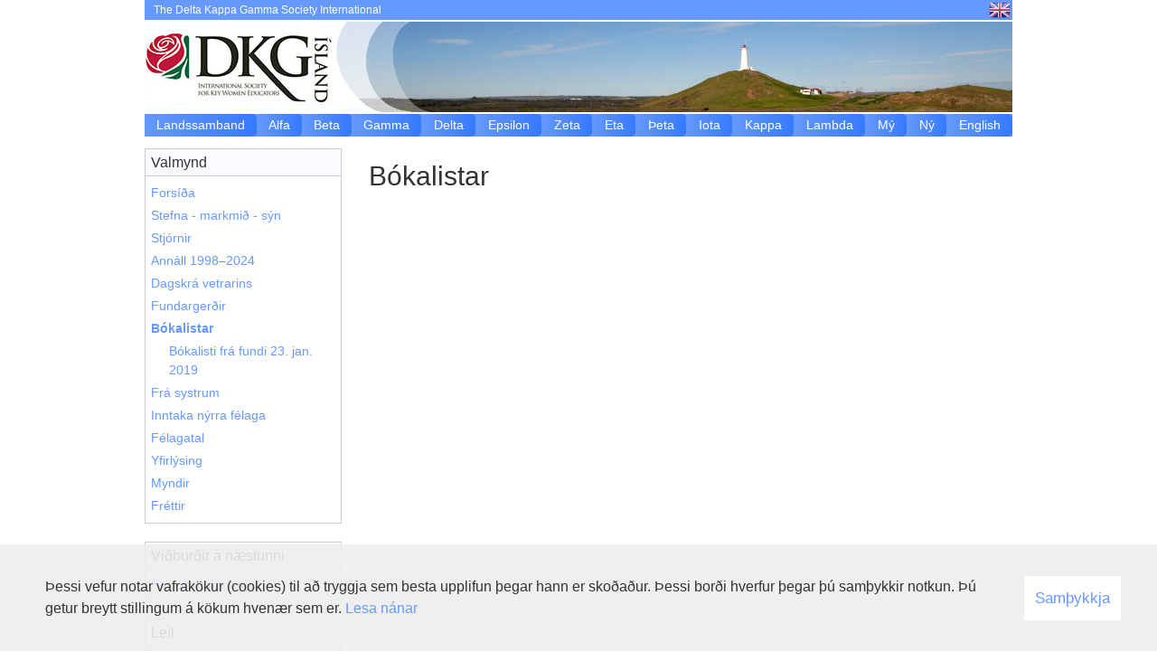

--- FILE ---
content_type: text/html; charset=UTF-8
request_url: https://www.dkg.is/theta/bokalistar
body_size: 8317
content:
<!DOCTYPE html>
<!--
		Stefna ehf. - Moya Vefumsjónarkerfi
		- - - - - - - - - - - - - - - - - -
		http://www.moya.is
		Moya - útgáfa 1.16.2		- - - - - - - - - - - - - - - - - -
-->
<html xmlns="http://www.w3.org/1999/xhtml" lang="is">
<head>
	<meta http-equiv="X-UA-Compatible" content="IE=edge">
	<meta name="viewport" content="width=device-width, initial-scale=1.0, maximum-scale=1.0">
	<meta charset="UTF-8">
	<meta name="author" content="Delta-Kappa-Gamma. Félag kvenna í fræðslustörfum" >
	<meta name="generator" content="Moya 1.16.2" >
	<meta property="og:title" content="B&oacute;kalistar">
	<meta property="og:image" content="https://www.dkg.is/static/themes/2016/images/og.png?v=1768972678">
	<meta property="og:url" content="https://www.dkg.is/theta/bokalistar">
	<meta property="og:site_name" content="Vefur &THORN;etadeildar. Delta-Kappa-Gamma. F&eacute;lag kvenna &iacute; fr&aelig;&eth;slust&ouml;rfum">
	<meta property="og:image:width" content="600">
	<meta property="og:image:height" content="315">
	<meta property="og:locale" content="is_IS">
	<meta property="og:type" content="article">

	<title>Bókalistar | Vefur Þetadeildar. Delta-Kappa-Gamma. Félag kvenna í fræðslustörfum</title>	
	<link href="/static/themes/2016/theme.css?v=1854734a57" rel="stylesheet" media="all" type="text/css"  />
	<link href="/theta/moya/feed" rel="alternate" type="application/rss+xml" title="RSS - Fréttir" >
	<link href="/theta/moya/feed/10" rel="alternate" type="application/rss+xml" title="RSS - Þeta" >
	<link href="/favicon.ico" rel="icon" type="image/x-icon" >
	<link href="/favicon.ico" rel="shortcut icon" type="image/x-icon" >
	<link href="/_moya/less/cookie-consent.css?v=1768972678" media="screen" rel="stylesheet" type="text/css" >
	
</head>
<body class="theta news" data-static-version="1768972678">
	<a id="siteTop" class="hide">&nbsp;</a>
	

<div id="fb-root"></div>
    <script>(function(d, s, id) {
            var js, fjs = d.getElementsByTagName(s)[0];
            if (d.getElementById(id)) return;
            js = d.createElement(s); js.id = id;
            js.src = "//connect.facebook.net/is_IS/sdk.js#xfbml=1&version=v2.0";
            fjs.parentNode.insertBefore(js, fjs);
        }(document, 'script', 'facebook-jssdk'));
    </script>

	<div id="page">

		
		<div id="pageContainer">
			<div id="header">
                <div class="slogan">The Delta Kappa Gamma Society International</div>
				<div id="eng">
					<a href="/eng">
						<span class="sr-only">English</span>
					</a>
				</div>
				<div class="logo">
					<a href="/theta">
						<img alt="Vefur Þetadeildar. Delta-Kappa-Gamma. Félag kvenna í fræðslustörfum"
							 src="/static/themes/2016/images/logo.png?v=b7259f3e47"/>
					</a>
				</div>
                <div class="banner"><div id="box_advert_15" class="box box_advert box_ord_0 first"><div class="boxText"><div class="strevda" id="hero">
		<ul>
				
<li id="strevda-item-9">
			<style type="text/css">#strevda-item-9 {background-image:url('/static/strevda/1481482804-viti.jpg');}@media only screen and (max-width:768px){#strevda-item-9 {background-image:url('/static/strevda/sm/1481482804-viti.jpg');}}@media only screen and (max-width:480px){#strevda-item-9 {background-image:url('/static/strevda/xs/1481482804-viti.jpg');}}</style>
			</li>
				</ul>
	</div>
</div>
</div>
</div>
			</div>
			
<div id="divisions" class="box">
	
        <div class="boxText">
		<ul class="menu"><li class="is"><a href="/is"><span>Landssamband</span></a></li><li class="alfa"><a href="/alfa"><span>Alfa</span></a></li><li class="betadeild"><a href="/betadeild"><span>Beta</span></a></li><li class="gamma"><a href="/gamma"><span>Gamma</span></a></li><li class="delta"><a href="/delta"><span>Delta</span></a></li><li class="epsilon"><a href="/epsilon"><span>Epsilon</span></a></li><li class="zeta"><a href="/zeta"><span>Zeta</span></a></li><li class="eta"><a href="/eta"><span>Eta</span></a></li><li class="theta selected"><a href="/theta"><span>Þeta</span></a></li><li class="iota"><a href="/iota"><span>Iota</span></a></li><li class="kappa"><a href="/kappa"><span>Kappa</span></a></li><li class="lambda"><a href="/lambda"><span>Lambda</span></a></li><li class="my"><a href="/my"><span>Mý</span></a></li><li class="ny"><a href="/ny"><span>Ný</span></a></li><li class="eng"><a href="/eng"><span>English</span></a></li></ul>
	</div>
</div>			<div id="contentContainer">
				<div class="row">
					<div id="main" role="main">
						
						<div id="notice">
							
						</div>
						                            							
<div id="news" class="box">
	<div class="boxTitle"><h1>Bókalistar</h1></div>
        <div class="boxText">
		<div class="entries theta">
</div>

	</div>
</div>						
					</div>

					<aside id="sidebar" role="complementary">
						<div id="box_sitemap_26" class="box box_sitemap box_ord_0 first"><div class="boxTitle"><h3>Valmynd</h3></div><div class="boxText"><ul class="menu mmLevel1 " id="-19"><li class="ele-forsida si level1 first ord-1"><a href="/theta/forsida"><span>Fors&iacute;&eth;a</span></a></li><li class="ele-stefna-markmid-syn si level1 ord-2"><a href="/theta/stefna-markmid-syn"><span>Stefna - markmi&eth; - s&yacute;n</span></a></li><li class="ele-stjornir-1998-2016 si level1 ord-3"><a href="/theta/stjornir-1998-2016"><span>Stj&oacute;rnir </span></a></li><li class="ele-annall-1998-2016 si level1 children ord-4"><a href="/theta/annall-1998-2016"><span>Ann&aacute;ll 1998&ndash;2024</span></a><ul class="menu mmLevel2 hide" id="-237"><li class="ele-skyrsla-formanns-2016-2018 si level2 first ord-1"><a href="/theta/annall-1998-2016/skyrsla-formanns-2016-2018"><span>Sk&yacute;rsla formanns 2016-2018</span></a></li><li class="ele-skyrsla-2014-16 si level2 ord-2"><a href="/theta/annall-1998-2016/skyrsla-2014-16"><span>Sk&yacute;rsla 2014&ndash;16</span></a></li><li class="ele-skyrsla-2012-14 si level2 ord-3"><a href="/theta/annall-1998-2016/skyrsla-2012-14"><span>Sk&yacute;rsla 2012&ndash;14</span></a></li><li class="ele-skyrsla-2010-2012 si level2 ord-4"><a href="/theta/annall-1998-2016/skyrsla-2010-2012"><span>Sk&yacute;rsla 2010&ndash;2012</span></a></li><li class="ele-ferdasaga-2009 si level2 ord-5"><a href="/theta/annall-1998-2016/ferdasaga-2009"><span>Fer&eth;asaga 2009</span></a></li><li class="ele-skyrsla-2008-9 si level2 ord-6"><a href="/theta/annall-1998-2016/skyrsla-2008-9"><span>Sk&yacute;rsla 2008&ndash;2009</span></a></li><li class="ele-frettir-af-starfi-vor-2009 si level2 ord-7"><a href="/theta/annall-1998-2016/frettir-af-starfi-vor-2009"><span>Fr&eacute;ttir af starfi vor 2009</span></a></li><li class="ele-skyrsla-2006-7 si level2 ord-8"><a href="/theta/annall-1998-2016/skyrsla-2006-7"><span>Sk&yacute;rsla 2006&ndash;2007</span></a></li><li class="ele-skyrsla-2004-6 si level2 ord-9"><a href="/theta/annall-1998-2016/skyrsla-2004-6"><span>Sk&yacute;rsla 2004&ndash;2006</span></a></li><li class="ele-kynning-2005 si level2 last ord-10"><a href="/theta/annall-1998-2016/kynning-2005"><span>Kynning 2005</span></a></li></ul></li><li class="ele-dagskra-vetrarins si level1 children ord-5"><a href="/theta/dagskra-vetrarins"><span>Dagskr&aacute; vetrarins</span></a><ul class="menu mmLevel2 hide" id="-247"><li class="ele-vetrardagskrain-2020-2022 si level2 first ord-1"><a href="/theta/dagskra-vetrarins/vetrardagskrain-2020-2022"><span>Vetrardagskr&aacute;in 2020-2021</span></a></li><li class="ele-vetrardagskrain-2019-2020 si level2 ord-2"><a href="/theta/dagskra-vetrarins/vetrardagskrain-2019-2020"><span>Vetrardagskr&aacute;in 2019-2020</span></a></li><li class="ele-vetrardagskra-2018-2019 si level2 last ord-3"><a href="/theta/dagskra-vetrarins/vetrardagskra-2018-2019"><span>Vetrardagskr&aacute; 2018-2019</span></a></li></ul></li><li class="ele-fundargerdir si level1 children ord-6"><a href="/theta/fundargerdir"><span>Fundarger&eth;ir</span></a><ul class="menu mmLevel2 hide" id="-248"><li class="ele-2025-2026 si level2 children first ord-1"><a href="/theta/fundargerdir/2025-2026"><span>2025-2026</span></a><ul class="menu mmLevel3 hide" id="-983"><li class="ele-22-september-2025 si level3 first ord-1"><a href="/theta/fundargerdir/2025-2026/22-september-2025"><span>22. september 2025</span></a></li><li class="ele-27-november-2025_jolafundur si level3 last ord-2"><a href="/theta/fundargerdir/2025-2026/27-november-2025_jolafundur"><span>27. n&oacute;vember 2025_j&oacute;lafundur</span></a></li></ul></li><li class="ele-2024-2025 si level2 children ord-2"><a href="/theta/fundargerdir/2024-2025"><span>2024-2025</span></a><ul class="menu mmLevel3 hide" id="-943"><li class="ele-19-september-2024 si level3 first ord-1"><a href="/theta/fundargerdir/2024-2025/19-september-2024"><span>19. september 2024</span></a></li><li class="ele-6-november-2024 si level3 ord-2"><a href="/theta/fundargerdir/2024-2025/6-november-2024"><span>6. n&oacute;vember 2024</span></a></li><li class="ele-3-desember-2024-jolafundur si level3 ord-3"><a href="/theta/fundargerdir/2024-2025/3-desember-2024-jolafundur"><span>3. desember 2024 - J&oacute;lafundur</span></a></li><li class="ele-20-januar-2025-bokafundur si level3 last ord-4"><a href="/theta/fundargerdir/2024-2025/20-januar-2025-bokafundur"><span>20. jan&uacute;ar 2025, b&oacute;kafundur</span></a></li></ul></li><li class="ele-2022-2023 si level2 children ord-3"><a href="/theta/fundargerdir/2022-2023"><span>2022-2023</span></a><ul class="menu mmLevel3 hide" id="-876"><li class="ele-26-sept-2023 si level3 first ord-1"><a href="/theta/fundargerdir/2022-2023/26-sept-2023"><span>26. sept. 2022</span></a></li><li class="ele-jolafundur-30-nov-2022 si level3 ord-2"><a href="/theta/fundargerdir/2022-2023/jolafundur-30-nov-2022"><span>J&oacute;lafundur 30. n&oacute;v. 2022</span></a></li><li class="ele-18-januar-2023 si level3 ord-3"><a href="/theta/fundargerdir/2022-2023/18-januar-2023"><span>18. jan&uacute;ar 2023</span></a></li><li class="ele-21-feb-2023 si level3 ord-4"><a href="/theta/fundargerdir/2022-2023/21-feb-2023"><span>21. feb. 2023</span></a></li><li class="ele-27-mars-2023 si level3 last ord-5"><a href="/theta/fundargerdir/2022-2023/27-mars-2023"><span>27. mars 2023</span></a></li></ul></li><li class="ele-2021-2022 si level2 children ord-4"><a href="/theta/fundargerdir/2021-2022"><span>2021-2022</span></a><ul class="menu mmLevel3 hide" id="-853"><li class="ele-18-mai-2022 si level3 first ord-1"><a href="/theta/fundargerdir/2021-2022/18-mai-2022"><span>18. ma&iacute; 2022</span></a></li><li class="ele-22-feb-2022 si level3 ord-2"><a href="/theta/fundargerdir/2021-2022/22-feb-2022"><span>22. feb 2022</span></a></li><li class="ele-fundur-19-okt-2021 si level3 last ord-3"><a href="/theta/fundargerdir/2021-2022/fundur-19-okt-2021"><span>Fundur 19. okt. 2021</span></a></li></ul></li><li class="ele-2020-2021 si level2 children ord-5"><a href="/theta/fundargerdir/2020-2021"><span>2020-2021</span></a><ul class="menu mmLevel3 hide" id="-808"><li class="ele-fundur-20-sept-2021 si level3 first ord-1"><a href="/theta/fundargerdir/2020-2021/fundur-20-sept-2021"><span>Fundur 20. mars 2021</span></a></li><li class="ele-bokafundur-20-januar-2021 si level3 ord-2"><a href="/theta/fundargerdir/2020-2021/bokafundur-20-januar-2021"><span>B&oacute;kafundur 20. jan&uacute;ar 2021</span></a></li><li class="ele-16-sept-2020 si level3 last ord-3"><a href="/theta/fundargerdir/2020-2021/16-sept-2020"><span>16. sept. 2020</span></a></li></ul></li><li class="ele-2019-2020 si level2 children ord-6"><a href="/theta/fundargerdir/2019-2020"><span>2019-2020</span></a><ul class="menu mmLevel3 hide" id="-754"><li class="ele-27mai-2020 si level3 first ord-1"><a href="/theta/fundargerdir/2019-2020/27mai-2020"><span>27.ma&iacute; 2020</span></a></li><li class="ele-12-februar-2020 si level3 ord-2"><a href="/theta/fundargerdir/2019-2020/12-februar-2020"><span>12. febr&uacute;ar 2020</span></a></li><li class="ele-21-jan-2020 si level3 ord-3"><a href="/theta/fundargerdir/2019-2020/21-jan-2020"><span>21. jan. 2020</span></a></li><li class="ele-25-november-2019 si level3 ord-4"><a href="/theta/fundargerdir/2019-2020/25-november-2019"><span>25. n&oacute;vember 2019</span></a></li><li class="ele-23-okt-2019 si level3 ord-5"><a href="/theta/fundargerdir/2019-2020/23-okt-2019"><span>23. okt. 2019</span></a></li><li class="ele-fundur-24-sept-2019 si level3 last ord-6"><a href="/theta/fundargerdir/2019-2020/fundur-24-sept-2019"><span>Fundur 24. sept. 2019</span></a></li></ul></li><li class="ele-2018-2019 si level2 children ord-7"><a href="/theta/fundargerdir/2018-2019"><span>2018-2019</span></a><ul class="menu mmLevel3 hide" id="-702"><li class="ele-13-mars-2019 si level3 first ord-1"><a href="/theta/fundargerdir/2018-2019/13-mars-2019"><span>13. mars 2019</span></a></li><li class="ele-12-februar-2019 si level3 ord-2"><a href="/theta/fundargerdir/2018-2019/12-februar-2019"><span>12. febr&uacute;ar 2019</span></a></li><li class="ele-23-januar-2019 si level3 ord-3"><a href="/theta/fundargerdir/2018-2019/23-januar-2019"><span>23. jan&uacute;ar 2019</span></a></li><li class="ele-afmaelisfundur-26-november-2018 si level3 ord-4"><a href="/theta/fundargerdir/2018-2019/afmaelisfundur-26-november-2018"><span>Afm&aelig;lisfundur 26. n&oacute;vember 2018</span></a></li><li class="ele-16oktober-2018 si level3 ord-5"><a href="/theta/fundargerdir/2018-2019/16oktober-2018"><span>16.okt&oacute;ber 2018</span></a></li><li class="ele-17-september-2018 si level3 last ord-6"><a href="/theta/fundargerdir/2018-2019/17-september-2018"><span>17. september 2018</span></a></li></ul></li><li class="ele-2017-2018 si level2 children ord-8"><a href="/theta/fundargerdir/2017-2018"><span>2017-2018</span></a><ul class="menu mmLevel3 hide" id="-626"><li class="ele-21mars-2018 si level3 first ord-1"><a href="/theta/fundargerdir/2017-2018/21mars-2018"><span>21.mars 2018</span></a></li><li class="ele-21-februar-2018 si level3 ord-2"><a href="/theta/fundargerdir/2017-2018/21-februar-2018"><span>21. febr&uacute;ar 2018</span></a></li><li class="ele-15-januar-2018 si level3 ord-3"><a href="/theta/fundargerdir/2017-2018/15-januar-2018"><span>15. jan&uacute;ar 2018</span></a></li><li class="ele-jolafundur-22-november-2017 si level3 ord-4"><a href="/theta/fundargerdir/2017-2018/jolafundur-22-november-2017"><span>J&oacute;lafundur 22. n&oacute;vember 2017</span></a></li><li class="ele-24oktober-2017 si level3 ord-5"><a href="/theta/fundargerdir/2017-2018/24oktober-2017"><span>24.okt&oacute;ber 2017</span></a></li><li class="ele-25-september-2017 si level3 last ord-6"><a href="/theta/fundargerdir/2017-2018/25-september-2017"><span>25. september 2017</span></a></li></ul></li><li class="ele-2016-2017 si level2 children ord-9"><a href="/theta/fundargerdir/2016-2017"><span>2016&ndash;2017</span></a><ul class="menu mmLevel3 hide" id="-249"><li class="ele-27-mars-2017 si level3 first ord-1"><a href="/theta/fundargerdir/2016-2017/27-mars-2017"><span>27. mars 2017</span></a></li><li class="ele-20-feb2017 si level3 ord-2"><a href="/theta/fundargerdir/2016-2017/20-feb2017"><span>20. feb.2017</span></a></li><li class="ele-23-januar-2017 si level3 ord-3"><a href="/theta/fundargerdir/2016-2017/23-januar-2017"><span>23. jan&uacute;ar 2017</span></a></li><li class="ele-21-nov-2016 si level3 ord-4"><a href="/theta/fundargerdir/2016-2017/21-nov-2016"><span>21. n&oacute;v. 2016</span></a></li><li class="ele-17-okt-2016 si level3 ord-5"><a href="/theta/fundargerdir/2016-2017/17-okt-2016"><span>17. okt. 2016</span></a></li><li class="ele-19-sept-2016 si level3 last ord-6"><a href="/theta/fundargerdir/2016-2017/19-sept-2016"><span>19. sept 2016</span></a></li></ul></li><li class="ele-2015-2016 si level2 children ord-10"><a href="/theta/fundargerdir/2015-2016"><span>2015&ndash;2016</span></a><ul class="menu mmLevel3 hide" id="-256"><li class="ele-18-april-2016 si level3 first ord-1"><a href="/theta/fundargerdir/2015-2016/18-april-2016"><span>18. apr&iacute;l 2016</span></a></li><li class="ele-14-mars-2016 si level3 ord-2"><a href="/theta/fundargerdir/2015-2016/14-mars-2016"><span>14. mars 2016</span></a></li><li class="ele-22-februar-2016 si level3 ord-3"><a href="/theta/fundargerdir/2015-2016/22-februar-2016"><span>22. febr&uacute;ar 2016</span></a></li><li class="ele-18-januar-2016 si level3 ord-4"><a href="/theta/fundargerdir/2015-2016/18-januar-2016"><span>18. jan&uacute;ar 2016</span></a></li><li class="ele-30-nov-2015 si level3 ord-5"><a href="/theta/fundargerdir/2015-2016/30-nov-2015"><span>30. n&oacute;v 2015</span></a></li><li class="ele-19-okt-2015 si level3 ord-6"><a href="/theta/fundargerdir/2015-2016/19-okt-2015"><span>19. okt 2015</span></a></li><li class="ele-28-sept-2015 si level3 last ord-7"><a href="/theta/fundargerdir/2015-2016/28-sept-2015"><span>28. sept 2015</span></a></li></ul></li><li class="ele-2014-2015 si level2 children ord-11"><a href="/theta/fundargerdir/2014-2015"><span>2014&ndash;2015</span></a><ul class="menu mmLevel3 hide" id="-264"><li class="ele-23-mars-2015 si level3 first ord-1"><a href="/theta/fundargerdir/2014-2015/23-mars-2015"><span>23. mars 2015</span></a></li><li class="ele-23-februar-2015 si level3 ord-2"><a href="/theta/fundargerdir/2014-2015/23-februar-2015"><span>23. febr&uacute;ar 2015</span></a></li><li class="ele-26-januar-2015 si level3 ord-3"><a href="/theta/fundargerdir/2014-2015/26-januar-2015"><span>26. jan&uacute;ar 2015</span></a></li><li class="ele-25-nov-2014 si level3 ord-4"><a href="/theta/fundargerdir/2014-2015/25-nov-2014"><span>25. n&oacute;v 2014</span></a></li><li class="ele-27-okt-2014 si level3 ord-5"><a href="/theta/fundargerdir/2014-2015/27-okt-2014"><span>27. okt 2014</span></a></li><li class="ele-24-sept-2014 si level3 last ord-6"><a href="/theta/fundargerdir/2014-2015/24-sept-2014"><span>24. sept 2014</span></a></li></ul></li><li class="ele-2013-2014 si level2 children ord-12"><a href="/theta/fundargerdir/2013-2014"><span>2013&ndash;2014</span></a><ul class="menu mmLevel3 hide" id="-271"><li class="ele-28-april-2014 si level3 first ord-1"><a href="/theta/fundargerdir/2013-2014/28-april-2014"><span>28. apr&iacute;l 2014</span></a></li><li class="ele-24-februar-2014 si level3 ord-2"><a href="/theta/fundargerdir/2013-2014/24-februar-2014"><span>24. febr&uacute;ar 2014</span></a></li><li class="ele-27-januar-2014 si level3 ord-3"><a href="/theta/fundargerdir/2013-2014/27-januar-2014"><span>27. jan&uacute;ar 2014</span></a></li><li class="ele-25-nov-2013 si level3 ord-4"><a href="/theta/fundargerdir/2013-2014/25-nov-2013"><span>25. n&oacute;v 2013</span></a></li><li class="ele-28-okt-2013 si level3 ord-5"><a href="/theta/fundargerdir/2013-2014/28-okt-2013"><span>28. okt 2013</span></a></li><li class="ele-30-sept-2013 si level3 last ord-6"><a href="/theta/fundargerdir/2013-2014/30-sept-2013"><span>30. sept 2013</span></a></li></ul></li><li class="ele-2012-2013 si level2 children ord-13"><a href="/theta/fundargerdir/2012-2013"><span>2012&ndash;2013</span></a><ul class="menu mmLevel3 hide" id="-278"><li class="ele-25-februar-2013 si level3 first ord-1"><a href="/theta/fundargerdir/2012-2013/25-februar-2013"><span>25. febr&uacute;ar 2013</span></a></li><li class="ele-23-januar-2013 si level3 ord-2"><a href="/theta/fundargerdir/2012-2013/23-januar-2013"><span>23. jan&uacute;ar 2013</span></a></li><li class="ele-27-nov-2012 si level3 ord-3"><a href="/theta/fundargerdir/2012-2013/27-nov-2012"><span>27. n&oacute;v 2012</span></a></li><li class="ele-1-nov-2012 si level3 ord-4"><a href="/theta/fundargerdir/2012-2013/1-nov-2012"><span>1. n&oacute;v 2012</span></a></li><li class="ele-3-okt-2012 si level3 last ord-5"><a href="/theta/fundargerdir/2012-2013/3-okt-2012"><span>3. okt 2012</span></a></li></ul></li><li class="ele-2011-2012 si level2 children ord-14"><a href="/theta/fundargerdir/2011-2012"><span>2011&ndash;2012</span></a><ul class="menu mmLevel3 hide" id="-284"><li class="ele-26-april-2012 si level3 first ord-1"><a href="/theta/fundargerdir/2011-2012/26-april-2012"><span>26. apr&iacute;l 2012</span></a></li><li class="ele-28-mars-2012 si level3 ord-2"><a href="/theta/fundargerdir/2011-2012/28-mars-2012"><span>28. mars 2012</span></a></li><li class="ele-27-februar-2012 si level3 ord-3"><a href="/theta/fundargerdir/2011-2012/27-februar-2012"><span>27. febr&uacute;ar 2012</span></a></li><li class="ele-26-januar-2012 si level3 ord-4"><a href="/theta/fundargerdir/2011-2012/26-januar-2012"><span>26. jan&uacute;ar 2012</span></a></li><li class="ele-3-des-2011 si level3 ord-5"><a href="/theta/fundargerdir/2011-2012/3-des-2011"><span>3. des 2011</span></a></li><li class="ele-26-okt-2011 si level3 last ord-6"><a href="/theta/fundargerdir/2011-2012/26-okt-2011"><span>26. okt 2011</span></a></li></ul></li><li class="ele-2010-2011 si level2 children ord-15"><a href="/theta/fundargerdir/2010-2011"><span>2010&ndash;2011</span></a><ul class="menu mmLevel3 hide" id="-291"><li class="ele-29-mars-2011 si level3 first ord-1"><a href="/theta/fundargerdir/2010-2011/29-mars-2011"><span>29. mars 2011</span></a></li><li class="ele-28-februar-2011 si level3 ord-2"><a href="/theta/fundargerdir/2010-2011/28-februar-2011"><span>28. febr&uacute;ar 2011</span></a></li><li class="ele-31-januar-2011 si level3 ord-3"><a href="/theta/fundargerdir/2010-2011/31-januar-2011"><span>31. jan&uacute;ar 2011</span></a></li><li class="ele-30-november-2010 si level3 ord-4"><a href="/theta/fundargerdir/2010-2011/30-november-2010"><span>30. n&oacute;vember 2010</span></a></li><li class="ele-28-okt-2010 si level3 ord-5"><a href="/theta/fundargerdir/2010-2011/28-okt-2010"><span>28. okt 2010</span></a></li><li class="ele-29-sept-2010 si level3 last ord-6"><a href="/theta/fundargerdir/2010-2011/29-sept-2010"><span>29. sept 2010</span></a></li></ul></li><li class="ele-2009-2010 si level2 children ord-16"><a href="/theta/fundargerdir/2009-2010"><span>2009&ndash;2010</span></a><ul class="menu mmLevel3 hide" id="-298"><li class="ele-27-mai-2010 si level3 first ord-1"><a href="/theta/fundargerdir/2009-2010/27-mai-2010"><span>27. ma&iacute; 2010</span></a></li><li class="ele-10-mars-2010 si level3 ord-2"><a href="/theta/fundargerdir/2009-2010/10-mars-2010"><span>10. mars 2010</span></a></li><li class="ele-13-januar-2010 si level3 ord-3"><a href="/theta/fundargerdir/2009-2010/13-januar-2010"><span>13. jan&uacute;ar 2010</span></a></li><li class="ele-28-nov-2009 si level3 children ord-4"><a href="/theta/fundargerdir/2009-2010/28-nov-2009"><span>28. n&oacute;v 2009</span></a><ul class="menu mmLevel4 hide" id="-302"><li class="ele-avarp si level4 first ord-1"><a href="/theta/fundargerdir/2009-2010/28-nov-2009/avarp"><span>&Aacute;varp</span></a></li><li class="ele-erindi-herthu si level4 last ord-2"><a href="/theta/fundargerdir/2009-2010/28-nov-2009/erindi-herthu"><span>Erindi Herthu</span></a></li></ul></li><li class="ele-26-okt-2009 si level3 last ord-5"><a href="/theta/fundargerdir/2009-2010/26-okt-2009"><span>26. okt 2009</span></a></li></ul></li><li class="ele-2008-2009 si level2 children ord-17"><a href="/theta/fundargerdir/2008-2009"><span>2008&ndash;2009</span></a><ul class="menu mmLevel3 hide" id="-306"><li class="ele-16-april-2009 si level3 first ord-1"><a href="/theta/fundargerdir/2008-2009/16-april-2009"><span>16. apr&iacute;l 2009</span></a></li><li class="ele-18-mars-2009 si level3 ord-2"><a href="/theta/fundargerdir/2008-2009/18-mars-2009"><span>18. mars 2009</span></a></li><li class="ele-13-januar-2009 si level3 ord-3"><a href="/theta/fundargerdir/2008-2009/13-januar-2009"><span>13. jan&uacute;ar 2009</span></a></li><li class="ele-26-nov-2008 si level3 ord-4"><a href="/theta/fundargerdir/2008-2009/26-nov-2008"><span>26. n&oacute;v 2008</span></a></li><li class="ele-6-okt-2008 si level3 last ord-5"><a href="/theta/fundargerdir/2008-2009/6-okt-2008"><span>6. okt 2008</span></a></li></ul></li><li class="ele-2007-2008 si level2 children ord-18"><a href="/theta/fundargerdir/2007-2008"><span>2007&ndash;2008</span></a><ul class="menu mmLevel3 hide" id="-312"><li class="ele-21-mai-2008 si level3 first ord-1"><a href="/theta/fundargerdir/2007-2008/21-mai-2008"><span>21. ma&iacute; 2008</span></a></li><li class="ele-12-mars-2008 si level3 ord-2"><a href="/theta/fundargerdir/2007-2008/12-mars-2008"><span>12. mars 2008</span></a></li><li class="ele-14-februar-2008 si level3 ord-3"><a href="/theta/fundargerdir/2007-2008/14-februar-2008"><span>14. febr&uacute;ar 2008</span></a></li><li class="ele-9-januar-2008 si level3 ord-4"><a href="/theta/fundargerdir/2007-2008/9-januar-2008"><span>9. jan&uacute;ar 2008</span></a></li><li class="ele-27-nov-2007 si level3 ord-5"><a href="/theta/fundargerdir/2007-2008/27-nov-2007"><span>27. n&oacute;v 2007</span></a></li><li class="ele-14-okt-2007 si level3 last ord-6"><a href="/theta/fundargerdir/2007-2008/14-okt-2007"><span>14. okt 2007</span></a></li></ul></li><li class="ele-2006-2007 si level2 children ord-19"><a href="/theta/fundargerdir/2006-2007"><span>2006&ndash;2007</span></a><ul class="menu mmLevel3 hide" id="-319"><li class="ele-27-februar-2007 si level3 first ord-1"><a href="/theta/fundargerdir/2006-2007/27-februar-2007"><span>27. febr&uacute;ar 2007</span></a></li><li class="ele-18-januar-2007 si level3 ord-2"><a href="/theta/fundargerdir/2006-2007/18-januar-2007"><span>18. jan&uacute;ar 2007</span></a></li><li class="ele-21-nov-2006 si level3 ord-3"><a href="/theta/fundargerdir/2006-2007/21-nov-2006"><span>21. n&oacute;v 2006</span></a></li><li class="ele-16-okt-2006 si level3 last ord-4"><a href="/theta/fundargerdir/2006-2007/16-okt-2006"><span>16. okt 2006</span></a></li></ul></li><li class="ele-2005-2006 si level2 children ord-20"><a href="/theta/fundargerdir/2005-2006"><span>2005&ndash;2006</span></a><ul class="menu mmLevel3 hide" id="-324"><li class="ele-25-april-2006 si level3 first ord-1"><a href="/theta/fundargerdir/2005-2006/25-april-2006"><span>25. apr&iacute;l 2006</span></a></li><li class="ele-6-mars-2006 si level3 ord-2"><a href="/theta/fundargerdir/2005-2006/6-mars-2006"><span>6. mars 2006</span></a></li><li class="ele-4-februar-2006 si level3 ord-3"><a href="/theta/fundargerdir/2005-2006/4-februar-2006"><span>4. febr&uacute;ar 2006</span></a></li><li class="ele-29-nov-2005 si level3 ord-4"><a href="/theta/fundargerdir/2005-2006/29-nov-2005"><span>29. n&oacute;v 2005</span></a></li><li class="ele-24-okt-2005 si level3 ord-5"><a href="/theta/fundargerdir/2005-2006/24-okt-2005"><span>24. okt 2005</span></a></li><li class="ele-26-sept-2005 si level3 last ord-6"><a href="/theta/fundargerdir/2005-2006/26-sept-2005"><span>26. sept 2005</span></a></li></ul></li><li class="ele-2004-2005 si level2 children ord-21"><a href="/theta/fundargerdir/2004-2005"><span>2004&ndash;2005</span></a><ul class="menu mmLevel3 hide" id="-331"><li class="ele-13-april-2005 si level3 first ord-1"><a href="/theta/fundargerdir/2004-2005/13-april-2005"><span>13. apr&iacute;l 2005</span></a></li><li class="ele-10-februar-2005 si level3 ord-2"><a href="/theta/fundargerdir/2004-2005/10-februar-2005"><span>10. febr&uacute;ar 2005</span></a></li><li class="ele-11-januar-2005 si level3 ord-3"><a href="/theta/fundargerdir/2004-2005/11-januar-2005"><span>11. jan&uacute;ar 2005</span></a></li><li class="ele-6-des-2004 si level3 ord-4"><a href="/theta/fundargerdir/2004-2005/6-des-2004"><span>6. des 2004</span></a></li><li class="ele-3-nov-2004 si level3 ord-5"><a href="/theta/fundargerdir/2004-2005/3-nov-2004"><span>3. n&oacute;v 2004</span></a></li><li class="ele-12-okt-2004 si level3 last ord-6"><a href="/theta/fundargerdir/2004-2005/12-okt-2004"><span>12. okt 2004</span></a></li></ul></li><li class="ele-2003-2004 si level2 children ord-22"><a href="/theta/fundargerdir/2003-2004"><span>2003&ndash;2004</span></a><ul class="menu mmLevel3 hide" id="-338"><li class="ele-27-april-2004 si level3 first ord-1"><a href="/theta/fundargerdir/2003-2004/27-april-2004"><span>27. apr&iacute;l 2004</span></a></li><li class="ele-8-mars-2004 si level3 ord-2"><a href="/theta/fundargerdir/2003-2004/8-mars-2004"><span>8. mars 2004</span></a></li><li class="ele-15-januar-2004 si level3 ord-3"><a href="/theta/fundargerdir/2003-2004/15-januar-2004"><span>15. jan&uacute;ar 2004</span></a></li><li class="ele-25-nov-2003 si level3 ord-4"><a href="/theta/fundargerdir/2003-2004/25-nov-2003"><span>25. n&oacute;v 2003</span></a></li><li class="ele-29-sept-2003 si level3 last ord-5"><a href="/theta/fundargerdir/2003-2004/29-sept-2003"><span>29. sept 2003</span></a></li></ul></li><li class="ele-2002-2003 si level2 children ord-23"><a href="/theta/fundargerdir/2002-2003"><span>2002&ndash;2003</span></a><ul class="menu mmLevel3 hide" id="-344"><li class="ele-9-april-2003 si level3 first ord-1"><a href="/theta/fundargerdir/2002-2003/9-april-2003"><span>9. apr&iacute;l 2003</span></a></li><li class="ele-10-mars-2003 si level3 ord-2"><a href="/theta/fundargerdir/2002-2003/10-mars-2003"><span>10. mars 2003</span></a></li><li class="ele-16-januar-2003 si level3 ord-3"><a href="/theta/fundargerdir/2002-2003/16-januar-2003"><span>16. jan&uacute;ar 2003</span></a></li><li class="ele-11-des-2002 si level3 ord-4"><a href="/theta/fundargerdir/2002-2003/11-des-2002"><span>11. des 2002</span></a></li><li class="ele-12-nov-2002 si level3 ord-5"><a href="/theta/fundargerdir/2002-2003/12-nov-2002"><span>12. n&oacute;v 2002</span></a></li><li class="ele-14-okt-2002 si level3 last ord-6"><a href="/theta/fundargerdir/2002-2003/14-okt-2002"><span>14. okt 2002</span></a></li></ul></li><li class="ele-2001-2002 si level2 children ord-24"><a href="/theta/fundargerdir/2001-2002"><span>2001&ndash;2002</span></a><ul class="menu mmLevel3 hide" id="-351"><li class="ele-22-april-2002 si level3 first ord-1"><a href="/theta/fundargerdir/2001-2002/22-april-2002"><span>22. apr&iacute;l 2002</span></a></li><li class="ele-20-mars-2002 si level3 ord-2"><a href="/theta/fundargerdir/2001-2002/20-mars-2002"><span>20. mars 2002</span></a></li><li class="ele-15-januar-2002 si level3 ord-3"><a href="/theta/fundargerdir/2001-2002/15-januar-2002"><span>15. jan&uacute;ar 2002</span></a></li><li class="ele-10-des-2001 si level3 ord-4"><a href="/theta/fundargerdir/2001-2002/10-des-2001"><span>10. des 2001</span></a></li><li class="ele-8-nov-2001 si level3 ord-5"><a href="/theta/fundargerdir/2001-2002/8-nov-2001"><span>8. n&oacute;v 2001</span></a></li><li class="ele-10-okt-2001 si level3 last ord-6"><a href="/theta/fundargerdir/2001-2002/10-okt-2001"><span>10. okt 2001</span></a></li></ul></li><li class="ele-2000-2001 si level2 children ord-25"><a href="/theta/fundargerdir/2000-2001"><span>2000&ndash;2001</span></a><ul class="menu mmLevel3 hide" id="-358"><li class="ele-14-mars-2001 si level3 first ord-1"><a href="/theta/fundargerdir/2000-2001/14-mars-2001"><span>14. mars 2001</span></a></li><li class="ele-22-februar-2001 si level3 ord-2"><a href="/theta/fundargerdir/2000-2001/22-februar-2001"><span>22. febr&uacute;ar 2001</span></a></li><li class="ele-30-januar-2001 si level3 ord-3"><a href="/theta/fundargerdir/2000-2001/30-januar-2001"><span>30. jan&uacute;ar 2001</span></a></li><li class="ele-4-des-2000 si level3 ord-4"><a href="/theta/fundargerdir/2000-2001/4-des-2000"><span>4. des 2000</span></a></li><li class="ele-30-sept-2000 si level3 last ord-5"><a href="/theta/fundargerdir/2000-2001/30-sept-2000"><span>30. sept 2000</span></a></li></ul></li><li class="ele-1998-2000 si level2 children last ord-26"><a href="/theta/fundargerdir/1998-2000"><span>1998&ndash;2000</span></a><ul class="menu mmLevel3 hide" id="-364"><li class="ele-8-mai-2000 si level3 first ord-1"><a href="/theta/fundargerdir/1998-2000/8-mai-2000"><span>8. ma&iacute; 2000</span></a></li><li class="ele-23-mars-2000 si level3 ord-2"><a href="/theta/fundargerdir/1998-2000/23-mars-2000"><span>23. mars 2000</span></a></li><li class="ele-28-januar-2000 si level3 ord-3"><a href="/theta/fundargerdir/1998-2000/28-januar-2000"><span>28. jan&uacute;ar 2000</span></a></li><li class="ele-30-nov-1999 si level3 ord-4"><a href="/theta/fundargerdir/1998-2000/30-nov-1999"><span>30. n&oacute;v 1999</span></a></li><li class="ele-11-okt-1999 si level3 ord-5"><a href="/theta/fundargerdir/1998-2000/11-okt-1999"><span>11. okt 1999</span></a></li><li class="ele-1-2-mai-1999 si level3 ord-6"><a href="/theta/fundargerdir/1998-2000/1-2-mai-1999"><span>1.-2. ma&iacute; 1999</span></a></li><li class="ele-3-mars-1999 si level3 ord-7"><a href="/theta/fundargerdir/1998-2000/3-mars-1999"><span>3. mars 1999</span></a></li><li class="ele-28-januar-1999 si level3 ord-8"><a href="/theta/fundargerdir/1998-2000/28-januar-1999"><span>28. jan&uacute;ar 1999</span></a></li><li class="ele-stofnfundur-thetadeildar si level3 last ord-9"><a href="/theta/fundargerdir/1998-2000/stofnfundur-thetadeildar"><span>Stofnfundur &THORN;etadeildar</span></a></li></ul></li></ul></li><li class="ele-bokalistar si level1 selectedLevel1 children active ord-7"><a href="/theta/bokalistar"><span>B&oacute;kalistar</span></a><ul class="menu mmLevel2 " id="-734"><li class="ele-bokalisti-fra-fundi-23th-jan-2019 si level2 first last ord-1"><a href="/theta/bokalistar/bokalisti-fra-fundi-23th-jan-2019"><span>B&oacute;kalisti fr&aacute; fundi 23. jan. 2019</span></a></li></ul></li><li class="ele-fra-systrum si level1 children ord-8"><a href="/theta/fra-systrum"><span>Fr&aacute; systrum</span></a><ul class="menu mmLevel2 hide" id="-374"><li class="ele-brynja-adalbergsd si level2 first ord-1"><a href="/theta/fra-systrum/brynja-adalbergsd"><span>Brynja A&eth;albergsd.</span></a></li><li class="ele-gudbjorg-sveinsd si level2 ord-2"><a href="/theta/fra-systrum/gudbjorg-sveinsd"><span>Gu&eth;bj&ouml;rg Sveinsd.</span></a></li><li class="ele-inga-maria si level2 ord-3"><a href="/theta/fra-systrum/inga-maria"><span>Inga Mar&iacute;a</span></a></li><li class="ele-sigrun-asta si level2 last ord-4"><a href="/theta/fra-systrum/sigrun-asta"><span>Sigr&uacute;n &Aacute;sta</span></a></li></ul></li><li class="ele-inntaka-nyrra-felaga si level1 ord-9"><a href="/theta/inntaka-nyrra-felaga"><span>Inntaka n&yacute;rra f&eacute;laga</span></a></li><li class="ele-felagatal si level1 ord-10"><a href="/theta/felagatal"><span>F&eacute;lagatal</span></a></li><li class="ele-yfirlysing si level1 ord-11"><a href="/theta/yfirlysing"><span>Yfirl&yacute;sing</span></a></li><li class="ele-myndir si level1 ord-12"><a href="/theta/myndir"><span>Myndir</span></a></li><li class="ele-frettir si level1 last ord-13"><a href="/theta/frettir"><span>Fr&eacute;ttir</span></a></li></ul></div>
</div>
<div id="box_calendar_upcoming_61" class="box box_calendar_upcoming box_ord_1"><div class="boxTitle"><h3>Viðburðir á næstunni</h3></div><div class="boxText"><ul class="menu eventList">
	</ul>
<a class="viewAll" href="/theta/vidburdir" title="Sjá viðburðadagatal">Sjá viðburðadagatal</a>
</div>
</div>
<div id="box_search_62" class="box box_search box_ord_2"><div class="boxTitle"><h3>Leit</h3></div><div class="boxText"><form id="searchForm" name="searchForm" method="get" action="/theta/moya/search/index/search">
<div id="elm_q" class="elm_text elm"><label for="q" class="noscreen optional">Leita</label>

<span class="lmnt"><input type="text" name="q" id="q" value="" placeholder="Leita..." class="text searchQ"></span></div>
<div id="elm_submit" class="elm_submit elm">
<input type="submit" id="searchSubmit" value="Leita"></div></form></div>
</div>
<div id="box_galleryimage_63" class="box box_galleryimage box_ord_3"><div class="boxTitle"><h3>Mynd augnabliksins</h3></div><div class="boxText"><ul class="menu">
			<li>
			<a class="potd" title="Febrúarfundur Þetadeildar 2016" href="/theta/myndir/1-45">
				<img alt="Frá febrúarfundi 2016" src="https://static.stefna.is/moya/images/1.png" class="responsive" data-src="/static/gallery//februarfundur_2016/crop-img_0401.jpg" data-xs="/static/gallery//februarfundur_2016/xs/crop-img_0401.jpg" />
			</a>
		</li>
	</ul></div>
</div>
<div id="box_mailinglist_64" class="box box_mailinglist box_ord_4"><div class="boxTitle"><h3>Skráning á póstlista</h3></div><div class="boxText"><form enctype="application/x-www-form-urlencoded" action="/theta/moya/mailinglist/index/subscribe" method="post">
<label for="email_external" class="noscreen optional">Please enter a valid email address</label>

<span class="lmnt"><input type="text" name="email" id="email_external" value="" class="text mailinglistinput" placeholder="Netfang.."></span>

<input type="submit" name="submitSubscribeExternal" id="submitSubscribeExternal" value="Áfram" class="submit"></form></div>
</div>
<div id="box_html_99" class="box box_html box_ord_5 last"><div class="boxText"><p><img title="Merki" alt="Merki" width="100%" src="/static/files/myndir_landsamband/Forsidumyndir/vidurkenning_2024_2026.png" /></p>
</div>
</div>
					</aside>
				</div>
			</div>

			<div id="footer"></div>

			<div id="mainmenuToggle">
				<span class="first"></span>
				<span class="middle"></span>
				<span class="last"></span>
			</div>
			<div id="mainmenu" class="hide">
				<div class="contentWrap">
					<ul class="menu mmLevel1 " id="mmm-19"><li class="ele-forsida si level1 first ord-1"><a href="/theta/forsida"><span>Fors&iacute;&eth;a</span></a></li><li class="ele-stefna-markmid-syn si level1 ord-2"><a href="/theta/stefna-markmid-syn"><span>Stefna - markmi&eth; - s&yacute;n</span></a></li><li class="ele-stjornir-1998-2016 si level1 ord-3"><a href="/theta/stjornir-1998-2016"><span>Stj&oacute;rnir </span></a></li><li class="ele-annall-1998-2016 si level1 children ord-4"><a href="/theta/annall-1998-2016"><span>Ann&aacute;ll 1998&ndash;2024</span></a><ul class="menu mmLevel2 " id="mmm-237"><li class="ele-skyrsla-formanns-2016-2018 si level2 first ord-1"><a href="/theta/annall-1998-2016/skyrsla-formanns-2016-2018"><span>Sk&yacute;rsla formanns 2016-2018</span></a></li><li class="ele-skyrsla-2014-16 si level2 ord-2"><a href="/theta/annall-1998-2016/skyrsla-2014-16"><span>Sk&yacute;rsla 2014&ndash;16</span></a></li><li class="ele-skyrsla-2012-14 si level2 ord-3"><a href="/theta/annall-1998-2016/skyrsla-2012-14"><span>Sk&yacute;rsla 2012&ndash;14</span></a></li><li class="ele-skyrsla-2010-2012 si level2 ord-4"><a href="/theta/annall-1998-2016/skyrsla-2010-2012"><span>Sk&yacute;rsla 2010&ndash;2012</span></a></li><li class="ele-ferdasaga-2009 si level2 ord-5"><a href="/theta/annall-1998-2016/ferdasaga-2009"><span>Fer&eth;asaga 2009</span></a></li><li class="ele-skyrsla-2008-9 si level2 ord-6"><a href="/theta/annall-1998-2016/skyrsla-2008-9"><span>Sk&yacute;rsla 2008&ndash;2009</span></a></li><li class="ele-frettir-af-starfi-vor-2009 si level2 ord-7"><a href="/theta/annall-1998-2016/frettir-af-starfi-vor-2009"><span>Fr&eacute;ttir af starfi vor 2009</span></a></li><li class="ele-skyrsla-2006-7 si level2 ord-8"><a href="/theta/annall-1998-2016/skyrsla-2006-7"><span>Sk&yacute;rsla 2006&ndash;2007</span></a></li><li class="ele-skyrsla-2004-6 si level2 ord-9"><a href="/theta/annall-1998-2016/skyrsla-2004-6"><span>Sk&yacute;rsla 2004&ndash;2006</span></a></li><li class="ele-kynning-2005 si level2 last ord-10"><a href="/theta/annall-1998-2016/kynning-2005"><span>Kynning 2005</span></a></li></ul></li><li class="ele-dagskra-vetrarins si level1 children ord-5"><a href="/theta/dagskra-vetrarins"><span>Dagskr&aacute; vetrarins</span></a><ul class="menu mmLevel2 " id="mmm-247"><li class="ele-vetrardagskrain-2020-2022 si level2 first ord-1"><a href="/theta/dagskra-vetrarins/vetrardagskrain-2020-2022"><span>Vetrardagskr&aacute;in 2020-2021</span></a></li><li class="ele-vetrardagskrain-2019-2020 si level2 ord-2"><a href="/theta/dagskra-vetrarins/vetrardagskrain-2019-2020"><span>Vetrardagskr&aacute;in 2019-2020</span></a></li><li class="ele-vetrardagskra-2018-2019 si level2 last ord-3"><a href="/theta/dagskra-vetrarins/vetrardagskra-2018-2019"><span>Vetrardagskr&aacute; 2018-2019</span></a></li></ul></li><li class="ele-fundargerdir si level1 children ord-6"><a href="/theta/fundargerdir"><span>Fundarger&eth;ir</span></a><ul class="menu mmLevel2 " id="mmm-248"><li class="ele-2025-2026 si level2 children first ord-1"><a href="/theta/fundargerdir/2025-2026"><span>2025-2026</span></a><ul class="menu mmLevel3 " id="mmm-983"><li class="ele-22-september-2025 si level3 first ord-1"><a href="/theta/fundargerdir/2025-2026/22-september-2025"><span>22. september 2025</span></a></li><li class="ele-27-november-2025_jolafundur si level3 last ord-2"><a href="/theta/fundargerdir/2025-2026/27-november-2025_jolafundur"><span>27. n&oacute;vember 2025_j&oacute;lafundur</span></a></li></ul></li><li class="ele-2024-2025 si level2 children ord-2"><a href="/theta/fundargerdir/2024-2025"><span>2024-2025</span></a><ul class="menu mmLevel3 " id="mmm-943"><li class="ele-19-september-2024 si level3 first ord-1"><a href="/theta/fundargerdir/2024-2025/19-september-2024"><span>19. september 2024</span></a></li><li class="ele-6-november-2024 si level3 ord-2"><a href="/theta/fundargerdir/2024-2025/6-november-2024"><span>6. n&oacute;vember 2024</span></a></li><li class="ele-3-desember-2024-jolafundur si level3 ord-3"><a href="/theta/fundargerdir/2024-2025/3-desember-2024-jolafundur"><span>3. desember 2024 - J&oacute;lafundur</span></a></li><li class="ele-20-januar-2025-bokafundur si level3 last ord-4"><a href="/theta/fundargerdir/2024-2025/20-januar-2025-bokafundur"><span>20. jan&uacute;ar 2025, b&oacute;kafundur</span></a></li></ul></li><li class="ele-2022-2023 si level2 children ord-3"><a href="/theta/fundargerdir/2022-2023"><span>2022-2023</span></a><ul class="menu mmLevel3 " id="mmm-876"><li class="ele-26-sept-2023 si level3 first ord-1"><a href="/theta/fundargerdir/2022-2023/26-sept-2023"><span>26. sept. 2022</span></a></li><li class="ele-jolafundur-30-nov-2022 si level3 ord-2"><a href="/theta/fundargerdir/2022-2023/jolafundur-30-nov-2022"><span>J&oacute;lafundur 30. n&oacute;v. 2022</span></a></li><li class="ele-18-januar-2023 si level3 ord-3"><a href="/theta/fundargerdir/2022-2023/18-januar-2023"><span>18. jan&uacute;ar 2023</span></a></li><li class="ele-21-feb-2023 si level3 ord-4"><a href="/theta/fundargerdir/2022-2023/21-feb-2023"><span>21. feb. 2023</span></a></li><li class="ele-27-mars-2023 si level3 last ord-5"><a href="/theta/fundargerdir/2022-2023/27-mars-2023"><span>27. mars 2023</span></a></li></ul></li><li class="ele-2021-2022 si level2 children ord-4"><a href="/theta/fundargerdir/2021-2022"><span>2021-2022</span></a><ul class="menu mmLevel3 " id="mmm-853"><li class="ele-18-mai-2022 si level3 first ord-1"><a href="/theta/fundargerdir/2021-2022/18-mai-2022"><span>18. ma&iacute; 2022</span></a></li><li class="ele-22-feb-2022 si level3 ord-2"><a href="/theta/fundargerdir/2021-2022/22-feb-2022"><span>22. feb 2022</span></a></li><li class="ele-fundur-19-okt-2021 si level3 last ord-3"><a href="/theta/fundargerdir/2021-2022/fundur-19-okt-2021"><span>Fundur 19. okt. 2021</span></a></li></ul></li><li class="ele-2020-2021 si level2 children ord-5"><a href="/theta/fundargerdir/2020-2021"><span>2020-2021</span></a><ul class="menu mmLevel3 " id="mmm-808"><li class="ele-fundur-20-sept-2021 si level3 first ord-1"><a href="/theta/fundargerdir/2020-2021/fundur-20-sept-2021"><span>Fundur 20. mars 2021</span></a></li><li class="ele-bokafundur-20-januar-2021 si level3 ord-2"><a href="/theta/fundargerdir/2020-2021/bokafundur-20-januar-2021"><span>B&oacute;kafundur 20. jan&uacute;ar 2021</span></a></li><li class="ele-16-sept-2020 si level3 last ord-3"><a href="/theta/fundargerdir/2020-2021/16-sept-2020"><span>16. sept. 2020</span></a></li></ul></li><li class="ele-2019-2020 si level2 children ord-6"><a href="/theta/fundargerdir/2019-2020"><span>2019-2020</span></a><ul class="menu mmLevel3 " id="mmm-754"><li class="ele-27mai-2020 si level3 first ord-1"><a href="/theta/fundargerdir/2019-2020/27mai-2020"><span>27.ma&iacute; 2020</span></a></li><li class="ele-12-februar-2020 si level3 ord-2"><a href="/theta/fundargerdir/2019-2020/12-februar-2020"><span>12. febr&uacute;ar 2020</span></a></li><li class="ele-21-jan-2020 si level3 ord-3"><a href="/theta/fundargerdir/2019-2020/21-jan-2020"><span>21. jan. 2020</span></a></li><li class="ele-25-november-2019 si level3 ord-4"><a href="/theta/fundargerdir/2019-2020/25-november-2019"><span>25. n&oacute;vember 2019</span></a></li><li class="ele-23-okt-2019 si level3 ord-5"><a href="/theta/fundargerdir/2019-2020/23-okt-2019"><span>23. okt. 2019</span></a></li><li class="ele-fundur-24-sept-2019 si level3 last ord-6"><a href="/theta/fundargerdir/2019-2020/fundur-24-sept-2019"><span>Fundur 24. sept. 2019</span></a></li></ul></li><li class="ele-2018-2019 si level2 children ord-7"><a href="/theta/fundargerdir/2018-2019"><span>2018-2019</span></a><ul class="menu mmLevel3 " id="mmm-702"><li class="ele-13-mars-2019 si level3 first ord-1"><a href="/theta/fundargerdir/2018-2019/13-mars-2019"><span>13. mars 2019</span></a></li><li class="ele-12-februar-2019 si level3 ord-2"><a href="/theta/fundargerdir/2018-2019/12-februar-2019"><span>12. febr&uacute;ar 2019</span></a></li><li class="ele-23-januar-2019 si level3 ord-3"><a href="/theta/fundargerdir/2018-2019/23-januar-2019"><span>23. jan&uacute;ar 2019</span></a></li><li class="ele-afmaelisfundur-26-november-2018 si level3 ord-4"><a href="/theta/fundargerdir/2018-2019/afmaelisfundur-26-november-2018"><span>Afm&aelig;lisfundur 26. n&oacute;vember 2018</span></a></li><li class="ele-16oktober-2018 si level3 ord-5"><a href="/theta/fundargerdir/2018-2019/16oktober-2018"><span>16.okt&oacute;ber 2018</span></a></li><li class="ele-17-september-2018 si level3 last ord-6"><a href="/theta/fundargerdir/2018-2019/17-september-2018"><span>17. september 2018</span></a></li></ul></li><li class="ele-2017-2018 si level2 children ord-8"><a href="/theta/fundargerdir/2017-2018"><span>2017-2018</span></a><ul class="menu mmLevel3 " id="mmm-626"><li class="ele-21mars-2018 si level3 first ord-1"><a href="/theta/fundargerdir/2017-2018/21mars-2018"><span>21.mars 2018</span></a></li><li class="ele-21-februar-2018 si level3 ord-2"><a href="/theta/fundargerdir/2017-2018/21-februar-2018"><span>21. febr&uacute;ar 2018</span></a></li><li class="ele-15-januar-2018 si level3 ord-3"><a href="/theta/fundargerdir/2017-2018/15-januar-2018"><span>15. jan&uacute;ar 2018</span></a></li><li class="ele-jolafundur-22-november-2017 si level3 ord-4"><a href="/theta/fundargerdir/2017-2018/jolafundur-22-november-2017"><span>J&oacute;lafundur 22. n&oacute;vember 2017</span></a></li><li class="ele-24oktober-2017 si level3 ord-5"><a href="/theta/fundargerdir/2017-2018/24oktober-2017"><span>24.okt&oacute;ber 2017</span></a></li><li class="ele-25-september-2017 si level3 last ord-6"><a href="/theta/fundargerdir/2017-2018/25-september-2017"><span>25. september 2017</span></a></li></ul></li><li class="ele-2016-2017 si level2 children ord-9"><a href="/theta/fundargerdir/2016-2017"><span>2016&ndash;2017</span></a><ul class="menu mmLevel3 " id="mmm-249"><li class="ele-27-mars-2017 si level3 first ord-1"><a href="/theta/fundargerdir/2016-2017/27-mars-2017"><span>27. mars 2017</span></a></li><li class="ele-20-feb2017 si level3 ord-2"><a href="/theta/fundargerdir/2016-2017/20-feb2017"><span>20. feb.2017</span></a></li><li class="ele-23-januar-2017 si level3 ord-3"><a href="/theta/fundargerdir/2016-2017/23-januar-2017"><span>23. jan&uacute;ar 2017</span></a></li><li class="ele-21-nov-2016 si level3 ord-4"><a href="/theta/fundargerdir/2016-2017/21-nov-2016"><span>21. n&oacute;v. 2016</span></a></li><li class="ele-17-okt-2016 si level3 ord-5"><a href="/theta/fundargerdir/2016-2017/17-okt-2016"><span>17. okt. 2016</span></a></li><li class="ele-19-sept-2016 si level3 last ord-6"><a href="/theta/fundargerdir/2016-2017/19-sept-2016"><span>19. sept 2016</span></a></li></ul></li><li class="ele-2015-2016 si level2 children ord-10"><a href="/theta/fundargerdir/2015-2016"><span>2015&ndash;2016</span></a><ul class="menu mmLevel3 " id="mmm-256"><li class="ele-18-april-2016 si level3 first ord-1"><a href="/theta/fundargerdir/2015-2016/18-april-2016"><span>18. apr&iacute;l 2016</span></a></li><li class="ele-14-mars-2016 si level3 ord-2"><a href="/theta/fundargerdir/2015-2016/14-mars-2016"><span>14. mars 2016</span></a></li><li class="ele-22-februar-2016 si level3 ord-3"><a href="/theta/fundargerdir/2015-2016/22-februar-2016"><span>22. febr&uacute;ar 2016</span></a></li><li class="ele-18-januar-2016 si level3 ord-4"><a href="/theta/fundargerdir/2015-2016/18-januar-2016"><span>18. jan&uacute;ar 2016</span></a></li><li class="ele-30-nov-2015 si level3 ord-5"><a href="/theta/fundargerdir/2015-2016/30-nov-2015"><span>30. n&oacute;v 2015</span></a></li><li class="ele-19-okt-2015 si level3 ord-6"><a href="/theta/fundargerdir/2015-2016/19-okt-2015"><span>19. okt 2015</span></a></li><li class="ele-28-sept-2015 si level3 last ord-7"><a href="/theta/fundargerdir/2015-2016/28-sept-2015"><span>28. sept 2015</span></a></li></ul></li><li class="ele-2014-2015 si level2 children ord-11"><a href="/theta/fundargerdir/2014-2015"><span>2014&ndash;2015</span></a><ul class="menu mmLevel3 " id="mmm-264"><li class="ele-23-mars-2015 si level3 first ord-1"><a href="/theta/fundargerdir/2014-2015/23-mars-2015"><span>23. mars 2015</span></a></li><li class="ele-23-februar-2015 si level3 ord-2"><a href="/theta/fundargerdir/2014-2015/23-februar-2015"><span>23. febr&uacute;ar 2015</span></a></li><li class="ele-26-januar-2015 si level3 ord-3"><a href="/theta/fundargerdir/2014-2015/26-januar-2015"><span>26. jan&uacute;ar 2015</span></a></li><li class="ele-25-nov-2014 si level3 ord-4"><a href="/theta/fundargerdir/2014-2015/25-nov-2014"><span>25. n&oacute;v 2014</span></a></li><li class="ele-27-okt-2014 si level3 ord-5"><a href="/theta/fundargerdir/2014-2015/27-okt-2014"><span>27. okt 2014</span></a></li><li class="ele-24-sept-2014 si level3 last ord-6"><a href="/theta/fundargerdir/2014-2015/24-sept-2014"><span>24. sept 2014</span></a></li></ul></li><li class="ele-2013-2014 si level2 children ord-12"><a href="/theta/fundargerdir/2013-2014"><span>2013&ndash;2014</span></a><ul class="menu mmLevel3 " id="mmm-271"><li class="ele-28-april-2014 si level3 first ord-1"><a href="/theta/fundargerdir/2013-2014/28-april-2014"><span>28. apr&iacute;l 2014</span></a></li><li class="ele-24-februar-2014 si level3 ord-2"><a href="/theta/fundargerdir/2013-2014/24-februar-2014"><span>24. febr&uacute;ar 2014</span></a></li><li class="ele-27-januar-2014 si level3 ord-3"><a href="/theta/fundargerdir/2013-2014/27-januar-2014"><span>27. jan&uacute;ar 2014</span></a></li><li class="ele-25-nov-2013 si level3 ord-4"><a href="/theta/fundargerdir/2013-2014/25-nov-2013"><span>25. n&oacute;v 2013</span></a></li><li class="ele-28-okt-2013 si level3 ord-5"><a href="/theta/fundargerdir/2013-2014/28-okt-2013"><span>28. okt 2013</span></a></li><li class="ele-30-sept-2013 si level3 last ord-6"><a href="/theta/fundargerdir/2013-2014/30-sept-2013"><span>30. sept 2013</span></a></li></ul></li><li class="ele-2012-2013 si level2 children ord-13"><a href="/theta/fundargerdir/2012-2013"><span>2012&ndash;2013</span></a><ul class="menu mmLevel3 " id="mmm-278"><li class="ele-25-februar-2013 si level3 first ord-1"><a href="/theta/fundargerdir/2012-2013/25-februar-2013"><span>25. febr&uacute;ar 2013</span></a></li><li class="ele-23-januar-2013 si level3 ord-2"><a href="/theta/fundargerdir/2012-2013/23-januar-2013"><span>23. jan&uacute;ar 2013</span></a></li><li class="ele-27-nov-2012 si level3 ord-3"><a href="/theta/fundargerdir/2012-2013/27-nov-2012"><span>27. n&oacute;v 2012</span></a></li><li class="ele-1-nov-2012 si level3 ord-4"><a href="/theta/fundargerdir/2012-2013/1-nov-2012"><span>1. n&oacute;v 2012</span></a></li><li class="ele-3-okt-2012 si level3 last ord-5"><a href="/theta/fundargerdir/2012-2013/3-okt-2012"><span>3. okt 2012</span></a></li></ul></li><li class="ele-2011-2012 si level2 children ord-14"><a href="/theta/fundargerdir/2011-2012"><span>2011&ndash;2012</span></a><ul class="menu mmLevel3 " id="mmm-284"><li class="ele-26-april-2012 si level3 first ord-1"><a href="/theta/fundargerdir/2011-2012/26-april-2012"><span>26. apr&iacute;l 2012</span></a></li><li class="ele-28-mars-2012 si level3 ord-2"><a href="/theta/fundargerdir/2011-2012/28-mars-2012"><span>28. mars 2012</span></a></li><li class="ele-27-februar-2012 si level3 ord-3"><a href="/theta/fundargerdir/2011-2012/27-februar-2012"><span>27. febr&uacute;ar 2012</span></a></li><li class="ele-26-januar-2012 si level3 ord-4"><a href="/theta/fundargerdir/2011-2012/26-januar-2012"><span>26. jan&uacute;ar 2012</span></a></li><li class="ele-3-des-2011 si level3 ord-5"><a href="/theta/fundargerdir/2011-2012/3-des-2011"><span>3. des 2011</span></a></li><li class="ele-26-okt-2011 si level3 last ord-6"><a href="/theta/fundargerdir/2011-2012/26-okt-2011"><span>26. okt 2011</span></a></li></ul></li><li class="ele-2010-2011 si level2 children ord-15"><a href="/theta/fundargerdir/2010-2011"><span>2010&ndash;2011</span></a><ul class="menu mmLevel3 " id="mmm-291"><li class="ele-29-mars-2011 si level3 first ord-1"><a href="/theta/fundargerdir/2010-2011/29-mars-2011"><span>29. mars 2011</span></a></li><li class="ele-28-februar-2011 si level3 ord-2"><a href="/theta/fundargerdir/2010-2011/28-februar-2011"><span>28. febr&uacute;ar 2011</span></a></li><li class="ele-31-januar-2011 si level3 ord-3"><a href="/theta/fundargerdir/2010-2011/31-januar-2011"><span>31. jan&uacute;ar 2011</span></a></li><li class="ele-30-november-2010 si level3 ord-4"><a href="/theta/fundargerdir/2010-2011/30-november-2010"><span>30. n&oacute;vember 2010</span></a></li><li class="ele-28-okt-2010 si level3 ord-5"><a href="/theta/fundargerdir/2010-2011/28-okt-2010"><span>28. okt 2010</span></a></li><li class="ele-29-sept-2010 si level3 last ord-6"><a href="/theta/fundargerdir/2010-2011/29-sept-2010"><span>29. sept 2010</span></a></li></ul></li><li class="ele-2009-2010 si level2 children ord-16"><a href="/theta/fundargerdir/2009-2010"><span>2009&ndash;2010</span></a><ul class="menu mmLevel3 " id="mmm-298"><li class="ele-27-mai-2010 si level3 first ord-1"><a href="/theta/fundargerdir/2009-2010/27-mai-2010"><span>27. ma&iacute; 2010</span></a></li><li class="ele-10-mars-2010 si level3 ord-2"><a href="/theta/fundargerdir/2009-2010/10-mars-2010"><span>10. mars 2010</span></a></li><li class="ele-13-januar-2010 si level3 ord-3"><a href="/theta/fundargerdir/2009-2010/13-januar-2010"><span>13. jan&uacute;ar 2010</span></a></li><li class="ele-28-nov-2009 si level3 children ord-4"><a href="/theta/fundargerdir/2009-2010/28-nov-2009"><span>28. n&oacute;v 2009</span></a><ul class="menu mmLevel4 " id="mmm-302"><li class="ele-avarp si level4 first ord-1"><a href="/theta/fundargerdir/2009-2010/28-nov-2009/avarp"><span>&Aacute;varp</span></a></li><li class="ele-erindi-herthu si level4 last ord-2"><a href="/theta/fundargerdir/2009-2010/28-nov-2009/erindi-herthu"><span>Erindi Herthu</span></a></li></ul></li><li class="ele-26-okt-2009 si level3 last ord-5"><a href="/theta/fundargerdir/2009-2010/26-okt-2009"><span>26. okt 2009</span></a></li></ul></li><li class="ele-2008-2009 si level2 children ord-17"><a href="/theta/fundargerdir/2008-2009"><span>2008&ndash;2009</span></a><ul class="menu mmLevel3 " id="mmm-306"><li class="ele-16-april-2009 si level3 first ord-1"><a href="/theta/fundargerdir/2008-2009/16-april-2009"><span>16. apr&iacute;l 2009</span></a></li><li class="ele-18-mars-2009 si level3 ord-2"><a href="/theta/fundargerdir/2008-2009/18-mars-2009"><span>18. mars 2009</span></a></li><li class="ele-13-januar-2009 si level3 ord-3"><a href="/theta/fundargerdir/2008-2009/13-januar-2009"><span>13. jan&uacute;ar 2009</span></a></li><li class="ele-26-nov-2008 si level3 ord-4"><a href="/theta/fundargerdir/2008-2009/26-nov-2008"><span>26. n&oacute;v 2008</span></a></li><li class="ele-6-okt-2008 si level3 last ord-5"><a href="/theta/fundargerdir/2008-2009/6-okt-2008"><span>6. okt 2008</span></a></li></ul></li><li class="ele-2007-2008 si level2 children ord-18"><a href="/theta/fundargerdir/2007-2008"><span>2007&ndash;2008</span></a><ul class="menu mmLevel3 " id="mmm-312"><li class="ele-21-mai-2008 si level3 first ord-1"><a href="/theta/fundargerdir/2007-2008/21-mai-2008"><span>21. ma&iacute; 2008</span></a></li><li class="ele-12-mars-2008 si level3 ord-2"><a href="/theta/fundargerdir/2007-2008/12-mars-2008"><span>12. mars 2008</span></a></li><li class="ele-14-februar-2008 si level3 ord-3"><a href="/theta/fundargerdir/2007-2008/14-februar-2008"><span>14. febr&uacute;ar 2008</span></a></li><li class="ele-9-januar-2008 si level3 ord-4"><a href="/theta/fundargerdir/2007-2008/9-januar-2008"><span>9. jan&uacute;ar 2008</span></a></li><li class="ele-27-nov-2007 si level3 ord-5"><a href="/theta/fundargerdir/2007-2008/27-nov-2007"><span>27. n&oacute;v 2007</span></a></li><li class="ele-14-okt-2007 si level3 last ord-6"><a href="/theta/fundargerdir/2007-2008/14-okt-2007"><span>14. okt 2007</span></a></li></ul></li><li class="ele-2006-2007 si level2 children ord-19"><a href="/theta/fundargerdir/2006-2007"><span>2006&ndash;2007</span></a><ul class="menu mmLevel3 " id="mmm-319"><li class="ele-27-februar-2007 si level3 first ord-1"><a href="/theta/fundargerdir/2006-2007/27-februar-2007"><span>27. febr&uacute;ar 2007</span></a></li><li class="ele-18-januar-2007 si level3 ord-2"><a href="/theta/fundargerdir/2006-2007/18-januar-2007"><span>18. jan&uacute;ar 2007</span></a></li><li class="ele-21-nov-2006 si level3 ord-3"><a href="/theta/fundargerdir/2006-2007/21-nov-2006"><span>21. n&oacute;v 2006</span></a></li><li class="ele-16-okt-2006 si level3 last ord-4"><a href="/theta/fundargerdir/2006-2007/16-okt-2006"><span>16. okt 2006</span></a></li></ul></li><li class="ele-2005-2006 si level2 children ord-20"><a href="/theta/fundargerdir/2005-2006"><span>2005&ndash;2006</span></a><ul class="menu mmLevel3 " id="mmm-324"><li class="ele-25-april-2006 si level3 first ord-1"><a href="/theta/fundargerdir/2005-2006/25-april-2006"><span>25. apr&iacute;l 2006</span></a></li><li class="ele-6-mars-2006 si level3 ord-2"><a href="/theta/fundargerdir/2005-2006/6-mars-2006"><span>6. mars 2006</span></a></li><li class="ele-4-februar-2006 si level3 ord-3"><a href="/theta/fundargerdir/2005-2006/4-februar-2006"><span>4. febr&uacute;ar 2006</span></a></li><li class="ele-29-nov-2005 si level3 ord-4"><a href="/theta/fundargerdir/2005-2006/29-nov-2005"><span>29. n&oacute;v 2005</span></a></li><li class="ele-24-okt-2005 si level3 ord-5"><a href="/theta/fundargerdir/2005-2006/24-okt-2005"><span>24. okt 2005</span></a></li><li class="ele-26-sept-2005 si level3 last ord-6"><a href="/theta/fundargerdir/2005-2006/26-sept-2005"><span>26. sept 2005</span></a></li></ul></li><li class="ele-2004-2005 si level2 children ord-21"><a href="/theta/fundargerdir/2004-2005"><span>2004&ndash;2005</span></a><ul class="menu mmLevel3 " id="mmm-331"><li class="ele-13-april-2005 si level3 first ord-1"><a href="/theta/fundargerdir/2004-2005/13-april-2005"><span>13. apr&iacute;l 2005</span></a></li><li class="ele-10-februar-2005 si level3 ord-2"><a href="/theta/fundargerdir/2004-2005/10-februar-2005"><span>10. febr&uacute;ar 2005</span></a></li><li class="ele-11-januar-2005 si level3 ord-3"><a href="/theta/fundargerdir/2004-2005/11-januar-2005"><span>11. jan&uacute;ar 2005</span></a></li><li class="ele-6-des-2004 si level3 ord-4"><a href="/theta/fundargerdir/2004-2005/6-des-2004"><span>6. des 2004</span></a></li><li class="ele-3-nov-2004 si level3 ord-5"><a href="/theta/fundargerdir/2004-2005/3-nov-2004"><span>3. n&oacute;v 2004</span></a></li><li class="ele-12-okt-2004 si level3 last ord-6"><a href="/theta/fundargerdir/2004-2005/12-okt-2004"><span>12. okt 2004</span></a></li></ul></li><li class="ele-2003-2004 si level2 children ord-22"><a href="/theta/fundargerdir/2003-2004"><span>2003&ndash;2004</span></a><ul class="menu mmLevel3 " id="mmm-338"><li class="ele-27-april-2004 si level3 first ord-1"><a href="/theta/fundargerdir/2003-2004/27-april-2004"><span>27. apr&iacute;l 2004</span></a></li><li class="ele-8-mars-2004 si level3 ord-2"><a href="/theta/fundargerdir/2003-2004/8-mars-2004"><span>8. mars 2004</span></a></li><li class="ele-15-januar-2004 si level3 ord-3"><a href="/theta/fundargerdir/2003-2004/15-januar-2004"><span>15. jan&uacute;ar 2004</span></a></li><li class="ele-25-nov-2003 si level3 ord-4"><a href="/theta/fundargerdir/2003-2004/25-nov-2003"><span>25. n&oacute;v 2003</span></a></li><li class="ele-29-sept-2003 si level3 last ord-5"><a href="/theta/fundargerdir/2003-2004/29-sept-2003"><span>29. sept 2003</span></a></li></ul></li><li class="ele-2002-2003 si level2 children ord-23"><a href="/theta/fundargerdir/2002-2003"><span>2002&ndash;2003</span></a><ul class="menu mmLevel3 " id="mmm-344"><li class="ele-9-april-2003 si level3 first ord-1"><a href="/theta/fundargerdir/2002-2003/9-april-2003"><span>9. apr&iacute;l 2003</span></a></li><li class="ele-10-mars-2003 si level3 ord-2"><a href="/theta/fundargerdir/2002-2003/10-mars-2003"><span>10. mars 2003</span></a></li><li class="ele-16-januar-2003 si level3 ord-3"><a href="/theta/fundargerdir/2002-2003/16-januar-2003"><span>16. jan&uacute;ar 2003</span></a></li><li class="ele-11-des-2002 si level3 ord-4"><a href="/theta/fundargerdir/2002-2003/11-des-2002"><span>11. des 2002</span></a></li><li class="ele-12-nov-2002 si level3 ord-5"><a href="/theta/fundargerdir/2002-2003/12-nov-2002"><span>12. n&oacute;v 2002</span></a></li><li class="ele-14-okt-2002 si level3 last ord-6"><a href="/theta/fundargerdir/2002-2003/14-okt-2002"><span>14. okt 2002</span></a></li></ul></li><li class="ele-2001-2002 si level2 children ord-24"><a href="/theta/fundargerdir/2001-2002"><span>2001&ndash;2002</span></a><ul class="menu mmLevel3 " id="mmm-351"><li class="ele-22-april-2002 si level3 first ord-1"><a href="/theta/fundargerdir/2001-2002/22-april-2002"><span>22. apr&iacute;l 2002</span></a></li><li class="ele-20-mars-2002 si level3 ord-2"><a href="/theta/fundargerdir/2001-2002/20-mars-2002"><span>20. mars 2002</span></a></li><li class="ele-15-januar-2002 si level3 ord-3"><a href="/theta/fundargerdir/2001-2002/15-januar-2002"><span>15. jan&uacute;ar 2002</span></a></li><li class="ele-10-des-2001 si level3 ord-4"><a href="/theta/fundargerdir/2001-2002/10-des-2001"><span>10. des 2001</span></a></li><li class="ele-8-nov-2001 si level3 ord-5"><a href="/theta/fundargerdir/2001-2002/8-nov-2001"><span>8. n&oacute;v 2001</span></a></li><li class="ele-10-okt-2001 si level3 last ord-6"><a href="/theta/fundargerdir/2001-2002/10-okt-2001"><span>10. okt 2001</span></a></li></ul></li><li class="ele-2000-2001 si level2 children ord-25"><a href="/theta/fundargerdir/2000-2001"><span>2000&ndash;2001</span></a><ul class="menu mmLevel3 " id="mmm-358"><li class="ele-14-mars-2001 si level3 first ord-1"><a href="/theta/fundargerdir/2000-2001/14-mars-2001"><span>14. mars 2001</span></a></li><li class="ele-22-februar-2001 si level3 ord-2"><a href="/theta/fundargerdir/2000-2001/22-februar-2001"><span>22. febr&uacute;ar 2001</span></a></li><li class="ele-30-januar-2001 si level3 ord-3"><a href="/theta/fundargerdir/2000-2001/30-januar-2001"><span>30. jan&uacute;ar 2001</span></a></li><li class="ele-4-des-2000 si level3 ord-4"><a href="/theta/fundargerdir/2000-2001/4-des-2000"><span>4. des 2000</span></a></li><li class="ele-30-sept-2000 si level3 last ord-5"><a href="/theta/fundargerdir/2000-2001/30-sept-2000"><span>30. sept 2000</span></a></li></ul></li><li class="ele-1998-2000 si level2 children last ord-26"><a href="/theta/fundargerdir/1998-2000"><span>1998&ndash;2000</span></a><ul class="menu mmLevel3 " id="mmm-364"><li class="ele-8-mai-2000 si level3 first ord-1"><a href="/theta/fundargerdir/1998-2000/8-mai-2000"><span>8. ma&iacute; 2000</span></a></li><li class="ele-23-mars-2000 si level3 ord-2"><a href="/theta/fundargerdir/1998-2000/23-mars-2000"><span>23. mars 2000</span></a></li><li class="ele-28-januar-2000 si level3 ord-3"><a href="/theta/fundargerdir/1998-2000/28-januar-2000"><span>28. jan&uacute;ar 2000</span></a></li><li class="ele-30-nov-1999 si level3 ord-4"><a href="/theta/fundargerdir/1998-2000/30-nov-1999"><span>30. n&oacute;v 1999</span></a></li><li class="ele-11-okt-1999 si level3 ord-5"><a href="/theta/fundargerdir/1998-2000/11-okt-1999"><span>11. okt 1999</span></a></li><li class="ele-1-2-mai-1999 si level3 ord-6"><a href="/theta/fundargerdir/1998-2000/1-2-mai-1999"><span>1.-2. ma&iacute; 1999</span></a></li><li class="ele-3-mars-1999 si level3 ord-7"><a href="/theta/fundargerdir/1998-2000/3-mars-1999"><span>3. mars 1999</span></a></li><li class="ele-28-januar-1999 si level3 ord-8"><a href="/theta/fundargerdir/1998-2000/28-januar-1999"><span>28. jan&uacute;ar 1999</span></a></li><li class="ele-stofnfundur-thetadeildar si level3 last ord-9"><a href="/theta/fundargerdir/1998-2000/stofnfundur-thetadeildar"><span>Stofnfundur &THORN;etadeildar</span></a></li></ul></li></ul></li><li class="ele-bokalistar si level1 selectedLevel1 children active ord-7"><a href="/theta/bokalistar"><span>B&oacute;kalistar</span></a><ul class="menu mmLevel2 " id="mmm-734"><li class="ele-bokalisti-fra-fundi-23th-jan-2019 si level2 first last ord-1"><a href="/theta/bokalistar/bokalisti-fra-fundi-23th-jan-2019"><span>B&oacute;kalisti fr&aacute; fundi 23. jan. 2019</span></a></li></ul></li><li class="ele-fra-systrum si level1 children ord-8"><a href="/theta/fra-systrum"><span>Fr&aacute; systrum</span></a><ul class="menu mmLevel2 " id="mmm-374"><li class="ele-brynja-adalbergsd si level2 first ord-1"><a href="/theta/fra-systrum/brynja-adalbergsd"><span>Brynja A&eth;albergsd.</span></a></li><li class="ele-gudbjorg-sveinsd si level2 ord-2"><a href="/theta/fra-systrum/gudbjorg-sveinsd"><span>Gu&eth;bj&ouml;rg Sveinsd.</span></a></li><li class="ele-inga-maria si level2 ord-3"><a href="/theta/fra-systrum/inga-maria"><span>Inga Mar&iacute;a</span></a></li><li class="ele-sigrun-asta si level2 last ord-4"><a href="/theta/fra-systrum/sigrun-asta"><span>Sigr&uacute;n &Aacute;sta</span></a></li></ul></li><li class="ele-inntaka-nyrra-felaga si level1 ord-9"><a href="/theta/inntaka-nyrra-felaga"><span>Inntaka n&yacute;rra f&eacute;laga</span></a></li><li class="ele-felagatal si level1 ord-10"><a href="/theta/felagatal"><span>F&eacute;lagatal</span></a></li><li class="ele-yfirlysing si level1 ord-11"><a href="/theta/yfirlysing"><span>Yfirl&yacute;sing</span></a></li><li class="ele-myndir si level1 ord-12"><a href="/theta/myndir"><span>Myndir</span></a></li><li class="ele-frettir si level1 last ord-13"><a href="/theta/frettir"><span>Fr&eacute;ttir</span></a></li></ul>				</div>
			</div>
		</div>
	</div>
	<div id="footerInfo" role="contentinfo">
		<div class="contentWrap">
			            <div class="box">
				<p>Delta – Kappa – Gamma. Félag kvenna í fræðslustörfum.<br />Vefritari (webmaster) Þetadeildar: Lóa Björg Gestsdóttir<br />loabgestsdottir@gmail.com</p>            </div>
		</div>
	</div>

	<script src="//ajax.googleapis.com/ajax/libs/jquery/1.11.1/jquery.min.js"></script>
	<script src="//ajax.googleapis.com/ajax/libs/jqueryui/1.11.2/jquery-ui.min.js"></script>
		<script type="text/javascript" src="/_moya/javascripts/dist/bundle.min.js?v=1768972678"></script>
	<script type="text/javascript" src="/_moya/js/cookie-consent.min.js?v=1768972678"></script>	<script src="/static/themes/2016/js/moya.min.js?v=aee8b2ede2"></script>
	<script src="/static/themes/2016/js/site.min.js?v=a21a8dcf24"></script>
	
<script type="text/javascript">
<!--//--><![CDATA[//><!--
moya.division = 'theta';
moya.lang = 'is';
moya.fancybox.init();
$(function() { $("a.fancybox").fancybox({ helpers:{ title:{ type:"inside" },media:true },openEffect:"elastic",closeEffect:"elastic" }); });
$(function() { $("a.slideshow").fancybox({ helpers:{ title:{ type:"inside" },buttons:true,media:true },openEffect:"elastic",closeEffect:"elastic",playSpeed:4000,prevEffect:"none",nextEffect:"none",closeBtn:false }); });
$(function() { $("img.responsive").responsiveImg(); });
if (window.moyaCookieConsent) moyaCookieConsent.init({"cookieText":"Þessi vefur notar vafrakökur (cookies) til að tryggja sem besta upplifun þegar hann er skoðaður. Þessi borði hverfur þegar þú samþykkir notkun. Þú getur breytt stillingum á kökum hvenær sem er.","linkHref":"\/","linkText":"Lesa nánar","linkAria":"Lesa nánar um vafrakökur","dismissText":"Samþykkja","dismissAria":"Samþykkja vafrakökur","wrapperLabel":"Vafrakökustefna"});

//--><!]]>
</script>

</body>
</html>
